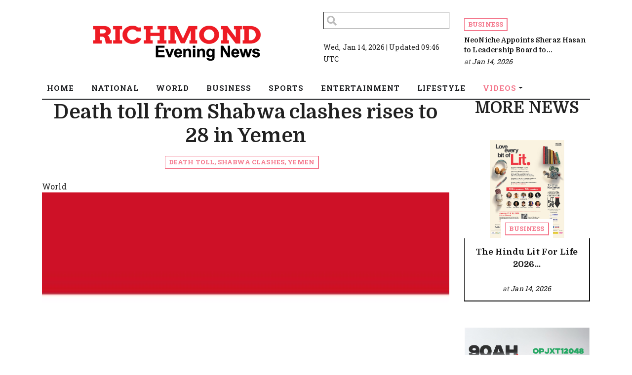

--- FILE ---
content_type: text/html; charset=utf-8
request_url: https://www.richmondeveningnews.com/news/death-toll-from-shabwa-clashes-rises-to-28-in-yemen202208121409020020/
body_size: 6276
content:
<!doctype html>
<html lang="en">
  <head>


        
  <meta charset="utf-8">
  <meta name="viewport" content="width=device-width, initial-scale=1, shrink-to-fit=no">
  <meta name="description" content="Aden [Yemen], August 12: The death toll from the clashes between rival security forces in the Yemeni oil-rich province of Shabwa increased to 28, and the injuries to 68, a medical official told Xinhua on Thursday.">
  <meta name="keywords" content="Death toll, Shabwa clashes, Yemen">
  <meta name="author" content="">
  <title>Death toll from Shabwa clashes rises to 28 in Yemen</title>

  <link rel="canonical" href="https://www.richmondeveningnews.com//news/death-toll-from-shabwa-clashes-rises-to-28-in-yemen202208121409020020//">
  <meta content="Death toll from Shabwa clashes rises to 28 in Yemen" property="og:title">
  <meta content="Aden [Yemen], August 12: The death toll from the clashes between rival security forces in the Yemeni oil-rich province of Shabwa increased to 28, and the injuries to 68, a medical official told Xinhua on Thursday." property="og:description">
  <meta content="Richmond Evening News" property="og:site_name">
  <meta content="website" property="og:type">
  <meta content="https://www.richmondeveningnews.com/news/death-toll-from-shabwa-clashes-rises-to-28-in-yemen202208121409020020//" property="og:url">
  <meta content="https://worldnewsn.s3.amazonaws.com/media/images/25Yemen_August12.jpg" property="og:image">
  <meta name="twitter:card" content="summary" />
  <meta name="twitter:site" content="https://twitter.com/wnn_net" />
  <meta name="twitter:title" content="Death toll from Shabwa clashes rises to 28 in Yemen" />
  <meta name="twitter:description" content="Aden [Yemen], August 12: The death toll from the clashes between rival security forces in the Yemeni oil-rich province of Shabwa increased to 28, and the injuries to 68, a medical official told Xinhua on Thursday." />
  <meta name="twitter:image" content="https://worldnewsn.s3.amazonaws.com/media/images/richmond-evening-news.png" />


    <!--favicon-->
    <link rel="apple-touch-icon" sizes="57x57" href="https://worldnewsn.s3.amazonaws.com/media/images/apple-icon-57x57_Mp9JnK4.png">
		<link rel="apple-touch-icon" sizes="60x60" href="https://worldnewsn.s3.amazonaws.com/media/images/apple-icon-60x60_pnQHIKf.png">
		<link rel="apple-touch-icon" sizes="76x76" href="https://worldnewsn.s3.amazonaws.com/media/images/apple-icon-76x76_PptJD61.png">
		<link rel="icon" type="image/png" sizes="192x192"  href="https://worldnewsn.s3.amazonaws.com/media/images/android-icon-192x192_3QzNNKU.png">
		<link rel="icon" type="image/png" sizes="32x32" href="https://worldnewsn.s3.amazonaws.com/media/images/favicon-32x32_PdVzrN1.png">
    <!-- favicon end-->

    <!-- Bootstrap core CSS -->
    <link href="https://worldnewsn.s3.amazonaws.com/static/assets/css/fontawesome-all.min.css" rel="stylesheet">
    <link href="https://worldnewsn.s3.amazonaws.com/static/assets/css/bootstrap.min.css" rel="stylesheet">
    <link href="https://worldnewsn.s3.amazonaws.com/static/assets/css/lightslider.min.css" rel="stylesheet">
    <link href="https://worldnewsn.s3.amazonaws.com/static/assets/css/template6.css" rel="stylesheet"/>

      
      

      
        <!-- Google Tag Manager -->
<script>(function(w,d,s,l,i){w[l]=w[l]||[];w[l].push({'gtm.start':
new Date().getTime(),event:'gtm.js'});var f=d.getElementsByTagName(s)[0],
j=d.createElement(s),dl=l!='dataLayer'?'&l='+l:'';j.async=true;j.src=
'https://www.googletagmanager.com/gtm.js?id='+i+dl;f.parentNode.insertBefore(j,f);
})(window,document,'script','dataLayer','GTM-KNSG2JL');</script>
<!-- End Google Tag Manager -->

<script type="application/ld+json">
{
  "@context": "http://schema.org/",
  "@type": "WebSite",
  "name": "Richmond Evening News",
  "url": "https://www.richmondeveningnews.com/",
  "potentialAction": {
    "@type": "SearchAction",
    "target": "https://www.richmondeveningnews.com/search/?query={search_term_string}",
    "query-input": "required name=search_term_string"
  }
}
</script>

<script type="application/ld+json">
{
  "@context": "http://schema.org",
  "@type": "NewsMediaOrganization",
  "name": "Richmond Evening News",
  "url": "https://www.richmondeveningnews.com/",
  "logo": "https://worldnewsn.s3.amazonaws.com/media/images/Richmond_Evening_News-logo_3LS6gDz.png",
  "sameAs": [
    "https://www.facebook.com/worldnewsnetwork.net",
    "https://twitter.com/WorldNewsNetwo3"
  ]
}
</script>
      

  </head>

  <body>


    
      <!-- Google Tag Manager (noscript) -->
<noscript><iframe src="https://www.googletagmanager.com/ns.html?id=GTM-KNSG2JL"
height="0" width="0" style="display:none;visibility:hidden"></iframe></noscript>
<!-- End Google Tag Manager (noscript) -->
    


    
    <!-- Header start -->
    <header class="clearfix header-wrapper">
      <nav class="navbar navbar-expand-md navbar-light bg-white fixed-top d-block no-padding mt-4">
        <div class="clearfix top-header-wrapper">
          <div class="container d-block">

            <div class="row top-header align-items-center">

              <div class="col-xl-6 col-lg-6 col-md-6 col-sm-12 col-12 header-logo my-2">
                <a href="/" class="navbar-brand d-block">
                  <img src="https://worldnewsn.s3.amazonaws.com/media/images/richmond-evening-news.png" class="img-fluid  navbar-brand-image" alt="Brand Logo"/>
                </a>
              </div>

              <div class="col-xl-3 col-lg-3 col-md-3 col-sm-12 col-12">
                <form class="header-search" data-form="expand-search" action="/search/" method="get">
                  <input style=" width: 100%; " class="form-control " name="query" type="text"  aria-label="Search">
                  <button class="btn no-bg no-padding" type="button"><span class="fas fa-search"></span></button>
                </form>
                <p class="date-wrapper"><span style="font-size: 14px;" class="date">Wed, Jan 14, 2026 | Updated 09:46 UTC</span></p>
              </div>

              <div class="col-xl-3 col-lg-3 col-md-3 col-sm-12 col-12">
                <div class="header-post">

                
                  <div class="section-wrap">

                    <div class="meta-top mb-2">
                    
                      <div class=""><a class="pink-hollow-btn" href="/business/">Business</a></div>
                    </div>

                    <h4 style=" font-size: 14px; "><a href="/news/neoniche-appoints-sheraz-hasan-to-leadership-board-to-accelerate-apac-expansion20260114134916/" class="link">NeoNiche Appoints Sheraz Hasan to Leadership Board to...</a></h4>

                    <div class="">
                      <div class="author">at <a href="/news/neoniche-appoints-sheraz-hasan-to-leadership-board-to-accelerate-apac-expansion20260114134916/" title="" class="link" rel="author">Jan 14, 2026</a></div>
                    </div>
                  </div><!--/section-wrap -->
                

                </div>
              </div>

            </div>

          </div>
        </div>

        <div class="clearfix main-header-wrapper mt-lg-4">
          <div class="container d-block">
            <div class="row bottom-header">
              <div class="col menu-container">
                <div class="py-sm-0 py-2 bg-white border-bottom clearfix">

                  <button class="navbar-toggler py-2" type="button" data-toggle="collapse" data-target="#navbarsExampleDefault" aria-controls="navbarsExampleDefault" aria-expanded="false" aria-label="Toggle navigation">
                    <span class="icon-bar"></span>
                    <span class="icon-bar"></span>
                    <span class="icon-bar"></span>
                  </button>

                  <div class="collapse navbar-collapse menu-wrapper" id="navbarsExampleDefault">
                    <ul class="navbar-nav main-menu-list text-sm-center poistion-relative">
                      <li class="nav-item">
                        <a class="nav-link" href="/"><span class="text">Home</span></a>
                      </li>

                      <!-- 
                      <li class="nav-item">
                        <a class="nav-link" href="/national/"><span class="text">National</span></a>
                      </li>
                      
                      <li class="nav-item">
                        <a class="nav-link" href="/world/"><span class="text">World</span></a>
                      </li>
                      
                      <li class="nav-item">
                        <a class="nav-link" href="/business/"><span class="text">Business</span></a>
                      </li>
                      
                      <li class="nav-item">
                        <a class="nav-link" href="/sports/"><span class="text">Sports</span></a>
                      </li>
                      
                      <li class="nav-item">
                        <a class="nav-link" href="/entertainment/"><span class="text">Entertainment</span></a>
                      </li>
                      
                      <li class="nav-item">
                        <a class="nav-link" href="/lifestyle/"><span class="text">Lifestyle</span></a>
                      </li>
                      
                      <li class="nav-item">
                        <a class="nav-link" href="/videos/"><span class="text">Videos</span></a>
                      </li>
                       -->


                      
                        <li class="nav-item   ">
                            <a class="nav-link " href="/national/">

                              
                                <span class="text">National</span></a>
                              

                          

                        </li>
                      
                        <li class="nav-item   ">
                            <a class="nav-link " href="/world/">

                              
                                <span class="text">World</span></a>
                              

                          

                        </li>
                      
                        <li class="nav-item   ">
                            <a class="nav-link " href="/business/">

                              
                                <span class="text">Business</span></a>
                              

                          

                        </li>
                      
                        <li class="nav-item   ">
                            <a class="nav-link " href="/sports/">

                              
                                <span class="text">Sports</span></a>
                              

                          

                        </li>
                      
                        <li class="nav-item   ">
                            <a class="nav-link " href="/entertainment/">

                              
                                <span class="text">Entertainment</span></a>
                              

                          

                        </li>
                      
                        <li class="nav-item   ">
                            <a class="nav-link " href="/lifestyle/">

                              
                                <span class="text">Lifestyle</span></a>
                              

                          

                        </li>
                      
                        <li class="nav-item mega-menu-conatiner dropdown video ">
                            <a class="nav-link  dropdown-toggle" href="/videos/">

                              
                                <span class="text" style="color: #F4768B;">Videos</span></a>
                              

                          
                            <div class="dropdown-menu">
                                
                                
                                <a class="dropdown-item" href="/videos/others"><span class="text">Others</span></a>
                                
                                
                                
                                <a class="dropdown-item" href="/videos/sports"><span class="text">Sports</span></a>
                                
                                
                                
                                <a class="dropdown-item" href="/videos/entertainment"><span class="text">Entertainment</span></a>
                                
                                
                                
                                <a class="dropdown-item" href="/videos/world"><span class="text">World</span></a>
                                
                                
                              </div>
                            

                        </li>
                      

                    </ul>
                  </div>

                </div>
              </div>
            </div>
          </div>
        </div>
      </nav>
    </header>
    <!-- Header end -->
    


    
  <main role="main" class="news-page">

    <!-- section-1 end -->
    <section class="section-1">
      <div class="container">
        <div class="row">
          <div class="col-xl-9 col-lg-9 col-md-9 col-sm-12 col-12">
            
            <div class="main-title text-center mb-4">
              <h1 class="title mb-3">Death toll from Shabwa clashes rises to 28 in Yemen</h1>
              <div class="entry-cat"><a href="" class="pink-hollow-btn">Death toll, Shabwa clashes, Yemen</a></div>
            </div>

            
            <div class="tag World"><span class="tag-inner">World</span></div>

            <div class="img-container">
                <img src="https://worldnewsn.s3.amazonaws.com/media/images/25Yemen_August12.jpg" class="img-responsive" alt="image" width="100%"/>
            </div>

            <div class="entry-meta">
              <div class="entry-date"><i class="fa fa-calendar-alt"></i> Aug 12, 2022</div>

        

              <div class="content mt-5">
                <!-- <h3>Ornare est sed, pulvinar urna</h3>
                <p>Lorem ipsum dolor sit amet, consectetur adipiscing elit. Morbi in tortor non ligula ultricies lobortis. Nunc dapibus, ex at condimentum sagittis, tortor urna rhoncus felis, sed lacinia sem dui eget turpis. Pellentesque luctus iaculis orci, in laoreet felis sollicitudin vel. Vivamus ut nibh non nulla porta posuere. Curabitur lobortis interdum ultrices. Integer risus eros, semper finibus convallis nec, interdum et velit. Morbi posuere elementum lorem, mollis blandit odio consectetur sit amet.</p> -->
                <p>Aden [Yemen], August 12: The death toll from the clashes between rival security forces in the Yemeni oil-rich province of Shabwa increased to 28, and the injuries to 68, a medical official told Xinhua on Thursday.<br />"Figures by the local medical centers confirmed that a total of 28 people were killed and more than 68 others injured following days of fighting across Shabwa's streets," the local medical source said on condition of anonymity.<br />"All the wounded from both sides are receiving medical care in the public and private hospitals in Shabwa," he said.<br />On Monday, deadly clashes erupted between rival security units across residential neighborhoods in Yemen's southern province of Shabwa.<br />Security units loyal to the Muslim Brotherhood-affiliated Islah Party launched an attack against the government security forces in Ataq, the provincial capital, triggering intense street battles.<br />The infighting occurred after a new commander was appointed to lead the security units loyal to the Islah Party, according to local Yemeni officials.<br />On Wednesday, the governor of Shabwa ordered the southern Giants Brigades troops to carry out a military operation to crack down on the rebellious troops and secure the local state facilities in the province.<br />Yemen's Presidential Leadership Council (PLC) voiced its full support for the governor of Shabwa and urged the pro-government forces to impose security and stability in the strategic province.<br />Following the infighting, the Yemeni council issued new decisions that included dismissing a number of security and military leaders accused of organizing a rebellion against the local authorities in Shabwa.<br />Yemen has been mired in a civil war since late 2014 when the Iran-backed Houthi militia seized control of several northern provinces and forced the Saudi-backed Yemeni government out of the capital Sanaa.<br />The war has killed tens of thousands of people, displaced 4 million, and pushed the poorest Arab country to the brink of starvation.<br />Source: Xinhua</p>
              </div>
            </div>
          <div class="bottom-content">
            <!-- <div class="cat-label">
              <ul class="list">
                <li class=""><a href="" class="btn grey-btn" target="_blank">National</a></li>
                <li class=""><a href="" class="btn grey-btn" target="_blank">Sports</a></li>
                <li class=""><a href="" class="btn grey-btn" target="_blank">videos</a></li>
              </div> -->

            <!-- <div class="share-icon">
              <ul class="list">
                <li class="fb pink-fill-btn"><i class="fab fa-facebook"></i><a href="" target="_blank">Facebook</a></li>
                <li class="twitter pink-fill-btn"><i class="fab fa-twitter"></i><a href="" target="_blank">Twitter</a></li>
                <li class="gplus pink-fill-btn"><i class="fab fa-googleplus"></i><a href="" target="_blank">Google+</a></li>
                <li class="linkedin pink-fill-btn"><i class="fab fa-linkedin"></i><a href="" target="_blank">Linkedin</a></li>
                <li class="pinterest pink-fill-btn"><i class="fab fa-pinterest"></i><a href="" target="_blank">Pinterest</a></li></ul>
              </div> -->
            </div>
          </div>

          <div class="col-xl-3 col-lg-3 col-md-3 col-sm-12 col-12 section-2">
            <div class="section-title mt-0">
              <h3>More News</h3>
            </div>

            <div class="section-right">
              
                  <div class="item-post">
                    <div class="thumb-wrap">
                      <div class="image">
                        <a href="/news/the-hindu-lit-for-life-2026-returns-to-chennai-on-january-17-1820260114143957/"><img src="https://worldnewsn.s3.amazonaws.com/media/images/ANI-20260114090930.jpg" class="img-responsive" alt="The Hindu Lit For Life 2026 Returns to Chennai on January 17 &amp; 18"></a>
                      </div>

                      <div class="cat-wrap">
                        <div class="entry-cat"><a href="/news/the-hindu-lit-for-life-2026-returns-to-chennai-on-january-17-1820260114143957/" class="pink-hollow-btn">Business</a></div>
                      </div>

                    </div>

                    <div class="entry-outer text-center">
                      <div class="entry-wrap">
                        <h4><a href="/news/the-hindu-lit-for-life-2026-returns-to-chennai-on-january-17-1820260114143957/">The Hindu Lit For Life 2026...</a></h4>

                        <div class="entry-meta">
                          <div class="author">at <a href="/news/the-hindu-lit-for-life-2026-returns-to-chennai-on-january-17-1820260114143957/">Jan 14, 2026</a></div>
                        </div>
                      </div>
                    </div>
                  </div>
            
                  <div class="item-post">
                    <div class="thumb-wrap">
                      <div class="image">
                        <a href="/news/okaya-introduces-jxt-90ah-inverter-battery-a-new-innovation-in-jumbo-tubular-technology20260114143945/"><img src="https://worldnewsn.s3.amazonaws.com/media/images/ANI-20260114090927_ZWicO2h.jpg" class="img-responsive" alt="Okaya Introduces JXT 90Ah Inverter Battery, a New Innovation in Jumbo Tubular Technology"></a>
                      </div>

                      <div class="cat-wrap">
                        <div class="entry-cat"><a href="/news/okaya-introduces-jxt-90ah-inverter-battery-a-new-innovation-in-jumbo-tubular-technology20260114143945/" class="pink-hollow-btn">Business</a></div>
                      </div>

                    </div>

                    <div class="entry-outer text-center">
                      <div class="entry-wrap">
                        <h4><a href="/news/okaya-introduces-jxt-90ah-inverter-battery-a-new-innovation-in-jumbo-tubular-technology20260114143945/">Okaya Introduces JXT 90Ah Inverter Battery,...</a></h4>

                        <div class="entry-meta">
                          <div class="author">at <a href="/news/okaya-introduces-jxt-90ah-inverter-battery-a-new-innovation-in-jumbo-tubular-technology20260114143945/">Jan 14, 2026</a></div>
                        </div>
                      </div>
                    </div>
                  </div>
            
                  <div class="item-post">
                    <div class="thumb-wrap">
                      <div class="image">
                        <a href="/news/india-sports-floorings-secures-bwf-certification20260114143803/"><img src="https://worldnewsn.s3.amazonaws.com/media/images/ANI-20260114090729.jpg" class="img-responsive" alt="India Sports Floorings Secures BWF Certification"></a>
                      </div>

                      <div class="cat-wrap">
                        <div class="entry-cat"><a href="/news/india-sports-floorings-secures-bwf-certification20260114143803/" class="pink-hollow-btn">Business</a></div>
                      </div>

                    </div>

                    <div class="entry-outer text-center">
                      <div class="entry-wrap">
                        <h4><a href="/news/india-sports-floorings-secures-bwf-certification20260114143803/">India Sports Floorings Secures BWF Certification</a></h4>

                        <div class="entry-meta">
                          <div class="author">at <a href="/news/india-sports-floorings-secures-bwf-certification20260114143803/">Jan 14, 2026</a></div>
                        </div>
                      </div>
                    </div>
                  </div>
            
                  <div class="item-post">
                    <div class="thumb-wrap">
                      <div class="image">
                        <a href="/news/fans-reimagined-signify-unveils-its-latest-ecolink-campaign-with-rashmika-mandanna20260114143749/"><img src="https://worldnewsn.s3.amazonaws.com/media/images/ANI-20260114090742.jpg" class="img-responsive" alt="&#39;Fans Reimagined&#39;: Signify Unveils Its Latest Ecolink Campaign with Rashmika Mandanna"></a>
                      </div>

                      <div class="cat-wrap">
                        <div class="entry-cat"><a href="/news/fans-reimagined-signify-unveils-its-latest-ecolink-campaign-with-rashmika-mandanna20260114143749/" class="pink-hollow-btn">Business</a></div>
                      </div>

                    </div>

                    <div class="entry-outer text-center">
                      <div class="entry-wrap">
                        <h4><a href="/news/fans-reimagined-signify-unveils-its-latest-ecolink-campaign-with-rashmika-mandanna20260114143749/">&#39;Fans Reimagined&#39;: Signify Unveils Its Latest...</a></h4>

                        <div class="entry-meta">
                          <div class="author">at <a href="/news/fans-reimagined-signify-unveils-its-latest-ecolink-campaign-with-rashmika-mandanna20260114143749/">Jan 14, 2026</a></div>
                        </div>
                      </div>
                    </div>
                  </div>
            
                  <div class="item-post">
                    <div class="thumb-wrap">
                      <div class="image">
                        <a href="/news/sbi-life-launches-sbi-life-smart-platina-advantage-a-life-insurance-guaranteed-savings-plan-for-long-term-financial-confidence20260114143739/"><img src="https://worldnewsn.s3.amazonaws.com/media/images/ANI-20260114090724_XS8hg1h.jpg" class="img-responsive" alt="SBI Life launches &#39;SBI Life- Smart Platina Advantage&#39;, a life insurance guaranteed savings plan for long-term financial confidence"></a>
                      </div>

                      <div class="cat-wrap">
                        <div class="entry-cat"><a href="/news/sbi-life-launches-sbi-life-smart-platina-advantage-a-life-insurance-guaranteed-savings-plan-for-long-term-financial-confidence20260114143739/" class="pink-hollow-btn">Business</a></div>
                      </div>

                    </div>

                    <div class="entry-outer text-center">
                      <div class="entry-wrap">
                        <h4><a href="/news/sbi-life-launches-sbi-life-smart-platina-advantage-a-life-insurance-guaranteed-savings-plan-for-long-term-financial-confidence20260114143739/">SBI Life launches &#39;SBI Life- Smart...</a></h4>

                        <div class="entry-meta">
                          <div class="author">at <a href="/news/sbi-life-launches-sbi-life-smart-platina-advantage-a-life-insurance-guaranteed-savings-plan-for-long-term-financial-confidence20260114143739/">Jan 14, 2026</a></div>
                        </div>
                      </div>
                    </div>
                  </div>
            
          </div>
          </div>
      </div>
    </section>
    <!-- section-1 end -->

    <!-- section-2 start -->
    
    <!-- section-2 end -->

  </main>




    
    <!-- footer start -->
    <footer class="bg-light footer">
      <div class="container">

        <div class="row logo-part pt-4 footer-link-wrapper pb-3">

          <div class="col-md-12 col-12 text-center mt-3">
          <div>
            <a href="/" class="navbar-brand">
              <img src="https://worldnewsn.s3.amazonaws.com/media/images/richmond-evening-news.png" class="img-fluid  navbar-brand-image" alt="Brand Logo"/>
            </a>
          </div>

            <ul class="d-inline-block footer-link-list pl-0 mb-0 pt-2">

              
              <li  class="list-item d-inline-block">
                <a class="footer-link" href="/national/"><span class="text">National <b>|</b></span></a>
              </li>
              
              <li  class="list-item d-inline-block">
                <a class="footer-link" href="/world/"><span class="text">World <b>|</b></span></a>
              </li>
              
              <li  class="list-item d-inline-block">
                <a class="footer-link" href="/business/"><span class="text">Business <b>|</b></span></a>
              </li>
              
              <li  class="list-item d-inline-block">
                <a class="footer-link" href="/sports/"><span class="text">Sports <b>|</b></span></a>
              </li>
              
              <li  class="list-item d-inline-block">
                <a class="footer-link" href="/entertainment/"><span class="text">Entertainment <b>|</b></span></a>
              </li>
              
              <li  class="list-item d-inline-block">
                <a class="footer-link" href="/lifestyle/"><span class="text">Lifestyle <b>|</b></span></a>
              </li>
              
              <li  class="list-item d-inline-block">
                <a class="footer-link" href="/videos/"><span class="text">Videos <b>|</b></span></a>
              </li>
              

            </ul>
        </div>

        </div>

        <div class="row bottom-footer pb-2 pt-2 border-top-1">
          <div class="col-md-12 col-12 copy-right-wrapper text-center">
            <p class="text"><span class="copyright">Copyright &copy; 2019</span><span class="text d-inline-block mx-2">|</span> <a class="link" href="/terms/">Terms &amp; Condition</a><span class="text d-inline-block mx-2">|</span><a href="/contact/" class="link">Contact Us</a></p>
          </div>
        </div>

      </div>
    </footer>
    <!-- footer end -->
    


    <!-- Bootstrap core JavaScript
    ================================================== -->
    <!-- Placed at the end of the document so the pages load faster -->
    <script src="https://ajax.googleapis.com/ajax/libs/jquery/3.3.1/jquery.min.js"></script>
    <script>window.jQuery || document.write('<script src="/static/assets/js/jquery.js"><'+'/'+'script>');</script>
    <script src="https://worldnewsn.s3.amazonaws.com/static/assets/js/bootstrap.bundle.js"></script>
    <script src="https://worldnewsn.s3.amazonaws.com/static/assets/js/lightslider.min.js"></script>
    <script src="https://worldnewsn.s3.amazonaws.com/static/assets/js/main.js"></script>

    
    <script type="text/javascript">
      $(document).ready(function() {
          $("#lightSlider").lightSlider({
              item: 1,
              autoWidth: false,
              slideMove: 1, // slidemove will be 1 if loop is true
              slideMargin: 10,

              addClass: '',
              mode: "slide",
              useCSS: true,
              cssEasing: 'ease', //'cubic-bezier(0.25, 0, 0.25, 1)',//
              easing: 'linear', //'for jquery animation',////

              speed: 400, //ms'
              auto: false,
              loop: false,
              slideEndAnimation: true,
              pause: 2000,

              keyPress: false,
              controls: true,
              prevHtml: '',
              nextHtml: '',

              rtl:false,
              adaptiveHeight:false,

              vertical:false,
              verticalHeight:500,
              vThumbWidth:100,

              thumbItem:10,
              pager: true,
              gallery: false,
              galleryMargin: 5,
              thumbMargin: 5,
              currentPagerPosition: 'middle',

              enableTouch:true,
              enableDrag:true,
              freeMove:true,
              swipeThreshold: 40,

              responsive : [],

              onBeforeStart: function (el) {},
              onSliderLoad: function (el) {},
              onBeforeSlide: function (el) {},
              onAfterSlide: function (el) {},
              onBeforeNextSlide: function (el) {},
              onBeforePrevSlide: function (el) {}
          });
      });
      </script>
    

  </body>
</html>

--- FILE ---
content_type: text/plain
request_url: https://www.google-analytics.com/j/collect?v=1&_v=j102&a=929631807&t=pageview&_s=1&dl=https%3A%2F%2Fwww.richmondeveningnews.com%2Fnews%2Fdeath-toll-from-shabwa-clashes-rises-to-28-in-yemen202208121409020020%2F&ul=en-us%40posix&dt=Death%20toll%20from%20Shabwa%20clashes%20rises%20to%2028%20in%20Yemen&sr=1280x720&vp=1280x720&_u=YEBAAAABAAAAAC~&jid=779273413&gjid=617065851&cid=1532856470.1768386399&tid=UA-124204344-1&_gid=1943066374.1768386399&_r=1&_slc=1&gtm=45He61c1h1n81KNSG2JLv79694881za200zd79694881&gcd=13l3l3l3l1l1&dma=0&tag_exp=102015666~103116026~103200004~104527907~104528501~104684208~104684211~105391252~115616985~115938465~115938469~116682876~117041588&z=1448642471
body_size: -453
content:
2,cG-B0VFHV8RBZ